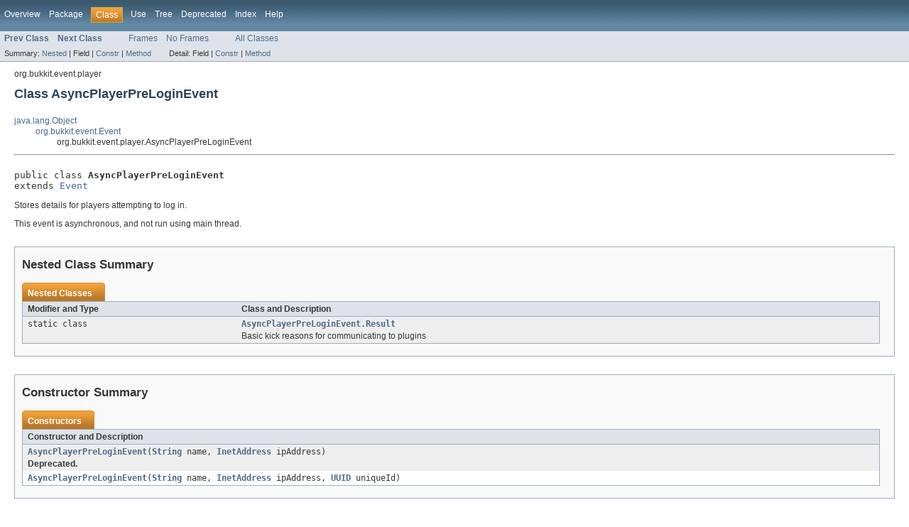

--- FILE ---
content_type: text/html
request_url: https://helpch.at/docs/1.9/org/bukkit/event/player/AsyncPlayerPreLoginEvent.html
body_size: 3882
content:
<!DOCTYPE HTML PUBLIC "-//W3C//DTD HTML 4.01 Transitional//EN" "http://www.w3.org/TR/html4/loose.dtd">
<!-- NewPage -->
<html lang="en">
<head>
<!-- Generated by javadoc (version 1.7.0_72) on Wed Mar 30 16:02:51 UTC 2016 -->
<meta http-equiv="Content-Type" content="text/html" charset="UTF-8">
<title>AsyncPlayerPreLoginEvent (Spigot-API 1.9-R0.1-SNAPSHOT API)</title>
<meta name="date" content="2016-03-30">
<link rel="stylesheet" type="text/css" href="../../../../stylesheet.css" title="Style">
</head>
<body>
<script type="text/javascript"><!--
    if (location.href.indexOf('is-external=true') == -1) {
        parent.document.title="AsyncPlayerPreLoginEvent (Spigot-API 1.9-R0.1-SNAPSHOT API)";
    }
//-->
</script>
<noscript>
<div>JavaScript is disabled on your browser.</div>
</noscript>
<!-- ========= START OF TOP NAVBAR ======= -->
<div class="topNav"><a name="navbar_top">
<!--   -->
</a><a href="#skip-navbar_top" title="Skip navigation links"></a><a name="navbar_top_firstrow">
<!--   -->
</a>
<ul class="navList" title="Navigation">
<li><a href="../../../../overview-summary.html">Overview</a></li>
<li><a href="package-summary.html">Package</a></li>
<li class="navBarCell1Rev">Class</li>
<li><a href="class-use/AsyncPlayerPreLoginEvent.html">Use</a></li>
<li><a href="package-tree.html">Tree</a></li>
<li><a href="../../../../deprecated-list.html">Deprecated</a></li>
<li><a href="../../../../index-all.html">Index</a></li>
<li><a href="../../../../help-doc.html">Help</a></li>
</ul>
</div>
<div class="subNav">
<ul class="navList">
<li><a href="../../../../org/bukkit/event/player/AsyncPlayerChatEvent.html" title="class in org.bukkit.event.player"><span class="strong">Prev Class</span></a></li>
<li><a href="../../../../org/bukkit/event/player/AsyncPlayerPreLoginEvent.Result.html" title="enum in org.bukkit.event.player"><span class="strong">Next Class</span></a></li>
</ul>
<ul class="navList">
<li><a href="../../../../index.html?org/bukkit/event/player/AsyncPlayerPreLoginEvent.html" target="_top">Frames</a></li>
<li><a href="AsyncPlayerPreLoginEvent.html" target="_top">No Frames</a></li>
</ul>
<ul class="navList" id="allclasses_navbar_top">
<li><a href="../../../../allclasses-noframe.html">All Classes</a></li>
</ul>
<div>
<script type="text/javascript"><!--
  allClassesLink = document.getElementById("allclasses_navbar_top");
  if(window==top) {
    allClassesLink.style.display = "block";
  }
  else {
    allClassesLink.style.display = "none";
  }
  //-->
</script>
</div>
<div>
<ul class="subNavList">
<li>Summary:&nbsp;</li>
<li><a href="#nested_class_summary">Nested</a>&nbsp;|&nbsp;</li>
<li>Field&nbsp;|&nbsp;</li>
<li><a href="#constructor_summary">Constr</a>&nbsp;|&nbsp;</li>
<li><a href="#method_summary">Method</a></li>
</ul>
<ul class="subNavList">
<li>Detail:&nbsp;</li>
<li>Field&nbsp;|&nbsp;</li>
<li><a href="#constructor_detail">Constr</a>&nbsp;|&nbsp;</li>
<li><a href="#method_detail">Method</a></li>
</ul>
</div>
<a name="skip-navbar_top">
<!--   -->
</a></div>
<!-- ========= END OF TOP NAVBAR ========= -->
<!-- ======== START OF CLASS DATA ======== -->
<div class="header">
<div class="subTitle">org.bukkit.event.player</div>
<h2 title="Class AsyncPlayerPreLoginEvent" class="title">Class AsyncPlayerPreLoginEvent</h2>
</div>
<div class="contentContainer">
<ul class="inheritance">
<li><a href="http://docs.oracle.com/javase/7/docs/api/java/lang/Object.html?is-external=true" title="class or interface in java.lang">java.lang.Object</a></li>
<li>
<ul class="inheritance">
<li><a href="../../../../org/bukkit/event/Event.html" title="class in org.bukkit.event">org.bukkit.event.Event</a></li>
<li>
<ul class="inheritance">
<li>org.bukkit.event.player.AsyncPlayerPreLoginEvent</li>
</ul>
</li>
</ul>
</li>
</ul>
<div class="description">
<ul class="blockList">
<li class="blockList">
<hr>
<br>
<pre>public class <span class="strong">AsyncPlayerPreLoginEvent</span>
extends <a href="../../../../org/bukkit/event/Event.html" title="class in org.bukkit.event">Event</a></pre>
<div class="block">Stores details for players attempting to log in.
 <p>
 This event is asynchronous, and not run using main thread.</div>
</li>
</ul>
</div>
<div class="summary">
<ul class="blockList">
<li class="blockList">
<!-- ======== NESTED CLASS SUMMARY ======== -->
<ul class="blockList">
<li class="blockList"><a name="nested_class_summary">
<!--   -->
</a>
<h3>Nested Class Summary</h3>
<table class="overviewSummary" border="0" cellpadding="3" cellspacing="0" summary="Nested Class Summary table, listing nested classes, and an explanation">
<caption><span>Nested Classes</span><span class="tabEnd">&nbsp;</span></caption>
<tr>
<th class="colFirst" scope="col">Modifier and Type</th>
<th class="colLast" scope="col">Class and Description</th>
</tr>
<tr class="altColor">
<td class="colFirst"><code>static class&nbsp;</code></td>
<td class="colLast"><code><strong><a href="../../../../org/bukkit/event/player/AsyncPlayerPreLoginEvent.Result.html" title="enum in org.bukkit.event.player">AsyncPlayerPreLoginEvent.Result</a></strong></code>
<div class="block">Basic kick reasons for communicating to plugins</div>
</td>
</tr>
</table>
</li>
</ul>
<!-- ======== CONSTRUCTOR SUMMARY ======== -->
<ul class="blockList">
<li class="blockList"><a name="constructor_summary">
<!--   -->
</a>
<h3>Constructor Summary</h3>
<table class="overviewSummary" border="0" cellpadding="3" cellspacing="0" summary="Constructor Summary table, listing constructors, and an explanation">
<caption><span>Constructors</span><span class="tabEnd">&nbsp;</span></caption>
<tr>
<th class="colOne" scope="col">Constructor and Description</th>
</tr>
<tr class="altColor">
<td class="colOne"><code><strong><a href="../../../../org/bukkit/event/player/AsyncPlayerPreLoginEvent.html#AsyncPlayerPreLoginEvent(java.lang.String,%20java.net.InetAddress)">AsyncPlayerPreLoginEvent</a></strong>(<a href="http://docs.oracle.com/javase/7/docs/api/java/lang/String.html?is-external=true" title="class or interface in java.lang">String</a>&nbsp;name,
                        <a href="http://docs.oracle.com/javase/7/docs/api/java/net/InetAddress.html?is-external=true" title="class or interface in java.net">InetAddress</a>&nbsp;ipAddress)</code>
<div class="block"><strong>Deprecated.</strong>&nbsp;</div>
</td>
</tr>
<tr class="rowColor">
<td class="colOne"><code><strong><a href="../../../../org/bukkit/event/player/AsyncPlayerPreLoginEvent.html#AsyncPlayerPreLoginEvent(java.lang.String,%20java.net.InetAddress,%20java.util.UUID)">AsyncPlayerPreLoginEvent</a></strong>(<a href="http://docs.oracle.com/javase/7/docs/api/java/lang/String.html?is-external=true" title="class or interface in java.lang">String</a>&nbsp;name,
                        <a href="http://docs.oracle.com/javase/7/docs/api/java/net/InetAddress.html?is-external=true" title="class or interface in java.net">InetAddress</a>&nbsp;ipAddress,
                        <a href="http://docs.oracle.com/javase/7/docs/api/java/util/UUID.html?is-external=true" title="class or interface in java.util">UUID</a>&nbsp;uniqueId)</code>&nbsp;</td>
</tr>
</table>
</li>
</ul>
<!-- ========== METHOD SUMMARY =========== -->
<ul class="blockList">
<li class="blockList"><a name="method_summary">
<!--   -->
</a>
<h3>Method Summary</h3>
<table class="overviewSummary" border="0" cellpadding="3" cellspacing="0" summary="Method Summary table, listing methods, and an explanation">
<caption><span>Methods</span><span class="tabEnd">&nbsp;</span></caption>
<tr>
<th class="colFirst" scope="col">Modifier and Type</th>
<th class="colLast" scope="col">Method and Description</th>
</tr>
<tr class="altColor">
<td class="colFirst"><code>void</code></td>
<td class="colLast"><code><strong><a href="../../../../org/bukkit/event/player/AsyncPlayerPreLoginEvent.html#allow()">allow</a></strong>()</code>
<div class="block">Allows the player to log in</div>
</td>
</tr>
<tr class="rowColor">
<td class="colFirst"><code>void</code></td>
<td class="colLast"><code><strong><a href="../../../../org/bukkit/event/player/AsyncPlayerPreLoginEvent.html#disallow(org.bukkit.event.player.AsyncPlayerPreLoginEvent.Result,%20java.lang.String)">disallow</a></strong>(<a href="../../../../org/bukkit/event/player/AsyncPlayerPreLoginEvent.Result.html" title="enum in org.bukkit.event.player">AsyncPlayerPreLoginEvent.Result</a>&nbsp;result,
        <a href="http://docs.oracle.com/javase/7/docs/api/java/lang/String.html?is-external=true" title="class or interface in java.lang">String</a>&nbsp;message)</code>
<div class="block">Disallows the player from logging in, with the given reason</div>
</td>
</tr>
<tr class="altColor">
<td class="colFirst"><code>void</code></td>
<td class="colLast"><code><strong><a href="../../../../org/bukkit/event/player/AsyncPlayerPreLoginEvent.html#disallow(org.bukkit.event.player.PlayerPreLoginEvent.Result,%20java.lang.String)">disallow</a></strong>(<a href="../../../../org/bukkit/event/player/PlayerPreLoginEvent.Result.html" title="enum in org.bukkit.event.player">PlayerPreLoginEvent.Result</a>&nbsp;result,
        <a href="http://docs.oracle.com/javase/7/docs/api/java/lang/String.html?is-external=true" title="class or interface in java.lang">String</a>&nbsp;message)</code>
<div class="block"><strong>Deprecated.</strong>&nbsp;
<div class="block"><i>This method uses a deprecated enum from <a href="../../../../org/bukkit/event/player/PlayerPreLoginEvent.html" title="class in org.bukkit.event.player"><code>PlayerPreLoginEvent</code></a></i></div>
</div>
</td>
</tr>
<tr class="rowColor">
<td class="colFirst"><code><a href="http://docs.oracle.com/javase/7/docs/api/java/net/InetAddress.html?is-external=true" title="class or interface in java.net">InetAddress</a></code></td>
<td class="colLast"><code><strong><a href="../../../../org/bukkit/event/player/AsyncPlayerPreLoginEvent.html#getAddress()">getAddress</a></strong>()</code>
<div class="block">Gets the player IP address.</div>
</td>
</tr>
<tr class="altColor">
<td class="colFirst"><code>static <a href="../../../../org/bukkit/event/HandlerList.html" title="class in org.bukkit.event">HandlerList</a></code></td>
<td class="colLast"><code><strong><a href="../../../../org/bukkit/event/player/AsyncPlayerPreLoginEvent.html#getHandlerList()">getHandlerList</a></strong>()</code>&nbsp;</td>
</tr>
<tr class="rowColor">
<td class="colFirst"><code><a href="../../../../org/bukkit/event/HandlerList.html" title="class in org.bukkit.event">HandlerList</a></code></td>
<td class="colLast"><code><strong><a href="../../../../org/bukkit/event/player/AsyncPlayerPreLoginEvent.html#getHandlers()">getHandlers</a></strong>()</code>&nbsp;</td>
</tr>
<tr class="altColor">
<td class="colFirst"><code><a href="http://docs.oracle.com/javase/7/docs/api/java/lang/String.html?is-external=true" title="class or interface in java.lang">String</a></code></td>
<td class="colLast"><code><strong><a href="../../../../org/bukkit/event/player/AsyncPlayerPreLoginEvent.html#getKickMessage()">getKickMessage</a></strong>()</code>
<div class="block">Gets the current kick message that will be used if getResult() !=
 Result.ALLOWED</div>
</td>
</tr>
<tr class="rowColor">
<td class="colFirst"><code><a href="../../../../org/bukkit/event/player/AsyncPlayerPreLoginEvent.Result.html" title="enum in org.bukkit.event.player">AsyncPlayerPreLoginEvent.Result</a></code></td>
<td class="colLast"><code><strong><a href="../../../../org/bukkit/event/player/AsyncPlayerPreLoginEvent.html#getLoginResult()">getLoginResult</a></strong>()</code>
<div class="block">Gets the current result of the login, as an enum</div>
</td>
</tr>
<tr class="altColor">
<td class="colFirst"><code><a href="http://docs.oracle.com/javase/7/docs/api/java/lang/String.html?is-external=true" title="class or interface in java.lang">String</a></code></td>
<td class="colLast"><code><strong><a href="../../../../org/bukkit/event/player/AsyncPlayerPreLoginEvent.html#getName()">getName</a></strong>()</code>
<div class="block">Gets the player's name.</div>
</td>
</tr>
<tr class="rowColor">
<td class="colFirst"><code><a href="../../../../org/bukkit/event/player/PlayerPreLoginEvent.Result.html" title="enum in org.bukkit.event.player">PlayerPreLoginEvent.Result</a></code></td>
<td class="colLast"><code><strong><a href="../../../../org/bukkit/event/player/AsyncPlayerPreLoginEvent.html#getResult()">getResult</a></strong>()</code>
<div class="block"><strong>Deprecated.</strong>&nbsp;
<div class="block"><i>This method uses a deprecated enum from <a href="../../../../org/bukkit/event/player/PlayerPreLoginEvent.html" title="class in org.bukkit.event.player"><code>PlayerPreLoginEvent</code></a></i></div>
</div>
</td>
</tr>
<tr class="altColor">
<td class="colFirst"><code><a href="http://docs.oracle.com/javase/7/docs/api/java/util/UUID.html?is-external=true" title="class or interface in java.util">UUID</a></code></td>
<td class="colLast"><code><strong><a href="../../../../org/bukkit/event/player/AsyncPlayerPreLoginEvent.html#getUniqueId()">getUniqueId</a></strong>()</code>
<div class="block">Gets the player's unique ID.</div>
</td>
</tr>
<tr class="rowColor">
<td class="colFirst"><code>void</code></td>
<td class="colLast"><code><strong><a href="../../../../org/bukkit/event/player/AsyncPlayerPreLoginEvent.html#setKickMessage(java.lang.String)">setKickMessage</a></strong>(<a href="http://docs.oracle.com/javase/7/docs/api/java/lang/String.html?is-external=true" title="class or interface in java.lang">String</a>&nbsp;message)</code>
<div class="block">Sets the kick message to display if getResult() != Result.ALLOWED</div>
</td>
</tr>
<tr class="altColor">
<td class="colFirst"><code>void</code></td>
<td class="colLast"><code><strong><a href="../../../../org/bukkit/event/player/AsyncPlayerPreLoginEvent.html#setLoginResult(org.bukkit.event.player.AsyncPlayerPreLoginEvent.Result)">setLoginResult</a></strong>(<a href="../../../../org/bukkit/event/player/AsyncPlayerPreLoginEvent.Result.html" title="enum in org.bukkit.event.player">AsyncPlayerPreLoginEvent.Result</a>&nbsp;result)</code>
<div class="block">Sets the new result of the login, as an enum</div>
</td>
</tr>
<tr class="rowColor">
<td class="colFirst"><code>void</code></td>
<td class="colLast"><code><strong><a href="../../../../org/bukkit/event/player/AsyncPlayerPreLoginEvent.html#setResult(org.bukkit.event.player.PlayerPreLoginEvent.Result)">setResult</a></strong>(<a href="../../../../org/bukkit/event/player/PlayerPreLoginEvent.Result.html" title="enum in org.bukkit.event.player">PlayerPreLoginEvent.Result</a>&nbsp;result)</code>
<div class="block"><strong>Deprecated.</strong>&nbsp;
<div class="block"><i>This method uses a deprecated enum from <a href="../../../../org/bukkit/event/player/PlayerPreLoginEvent.html" title="class in org.bukkit.event.player"><code>PlayerPreLoginEvent</code></a></i></div>
</div>
</td>
</tr>
</table>
<ul class="blockList">
<li class="blockList"><a name="methods_inherited_from_class_org.bukkit.event.Event">
<!--   -->
</a>
<h3>Methods inherited from class&nbsp;org.bukkit.event.<a href="../../../../org/bukkit/event/Event.html" title="class in org.bukkit.event">Event</a></h3>
<code><a href="../../../../org/bukkit/event/Event.html#getEventName()">getEventName</a>, <a href="../../../../org/bukkit/event/Event.html#isAsynchronous()">isAsynchronous</a></code></li>
</ul>
<ul class="blockList">
<li class="blockList"><a name="methods_inherited_from_class_java.lang.Object">
<!--   -->
</a>
<h3>Methods inherited from class&nbsp;java.lang.<a href="http://docs.oracle.com/javase/7/docs/api/java/lang/Object.html?is-external=true" title="class or interface in java.lang">Object</a></h3>
<code><a href="http://docs.oracle.com/javase/7/docs/api/java/lang/Object.html?is-external=true#clone()" title="class or interface in java.lang">clone</a>, <a href="http://docs.oracle.com/javase/7/docs/api/java/lang/Object.html?is-external=true#equals(java.lang.Object)" title="class or interface in java.lang">equals</a>, <a href="http://docs.oracle.com/javase/7/docs/api/java/lang/Object.html?is-external=true#finalize()" title="class or interface in java.lang">finalize</a>, <a href="http://docs.oracle.com/javase/7/docs/api/java/lang/Object.html?is-external=true#getClass()" title="class or interface in java.lang">getClass</a>, <a href="http://docs.oracle.com/javase/7/docs/api/java/lang/Object.html?is-external=true#hashCode()" title="class or interface in java.lang">hashCode</a>, <a href="http://docs.oracle.com/javase/7/docs/api/java/lang/Object.html?is-external=true#notify()" title="class or interface in java.lang">notify</a>, <a href="http://docs.oracle.com/javase/7/docs/api/java/lang/Object.html?is-external=true#notifyAll()" title="class or interface in java.lang">notifyAll</a>, <a href="http://docs.oracle.com/javase/7/docs/api/java/lang/Object.html?is-external=true#toString()" title="class or interface in java.lang">toString</a>, <a href="http://docs.oracle.com/javase/7/docs/api/java/lang/Object.html?is-external=true#wait()" title="class or interface in java.lang">wait</a>, <a href="http://docs.oracle.com/javase/7/docs/api/java/lang/Object.html?is-external=true#wait(long)" title="class or interface in java.lang">wait</a>, <a href="http://docs.oracle.com/javase/7/docs/api/java/lang/Object.html?is-external=true#wait(long,%20int)" title="class or interface in java.lang">wait</a></code></li>
</ul>
</li>
</ul>
</li>
</ul>
</div>
<div class="details">
<ul class="blockList">
<li class="blockList">
<!-- ========= CONSTRUCTOR DETAIL ======== -->
<ul class="blockList">
<li class="blockList"><a name="constructor_detail">
<!--   -->
</a>
<h3>Constructor Detail</h3>
<a name="AsyncPlayerPreLoginEvent(java.lang.String, java.net.InetAddress)">
<!--   -->
</a>
<ul class="blockList">
<li class="blockList">
<h4>AsyncPlayerPreLoginEvent</h4>
<pre><a href="http://docs.oracle.com/javase/7/docs/api/java/lang/Deprecated.html?is-external=true" title="class or interface in java.lang">@Deprecated</a>
public&nbsp;AsyncPlayerPreLoginEvent(<a href="http://docs.oracle.com/javase/7/docs/api/java/lang/String.html?is-external=true" title="class or interface in java.lang">String</a>&nbsp;name,
                                   <a href="http://docs.oracle.com/javase/7/docs/api/java/net/InetAddress.html?is-external=true" title="class or interface in java.net">InetAddress</a>&nbsp;ipAddress)</pre>
<div class="block"><span class="strong">Deprecated.</span>&nbsp;</div>
</li>
</ul>
<a name="AsyncPlayerPreLoginEvent(java.lang.String, java.net.InetAddress, java.util.UUID)">
<!--   -->
</a>
<ul class="blockListLast">
<li class="blockList">
<h4>AsyncPlayerPreLoginEvent</h4>
<pre>public&nbsp;AsyncPlayerPreLoginEvent(<a href="http://docs.oracle.com/javase/7/docs/api/java/lang/String.html?is-external=true" title="class or interface in java.lang">String</a>&nbsp;name,
                        <a href="http://docs.oracle.com/javase/7/docs/api/java/net/InetAddress.html?is-external=true" title="class or interface in java.net">InetAddress</a>&nbsp;ipAddress,
                        <a href="http://docs.oracle.com/javase/7/docs/api/java/util/UUID.html?is-external=true" title="class or interface in java.util">UUID</a>&nbsp;uniqueId)</pre>
</li>
</ul>
</li>
</ul>
<!-- ============ METHOD DETAIL ========== -->
<ul class="blockList">
<li class="blockList"><a name="method_detail">
<!--   -->
</a>
<h3>Method Detail</h3>
<a name="getLoginResult()">
<!--   -->
</a>
<ul class="blockList">
<li class="blockList">
<h4>getLoginResult</h4>
<pre>public&nbsp;<a href="../../../../org/bukkit/event/player/AsyncPlayerPreLoginEvent.Result.html" title="enum in org.bukkit.event.player">AsyncPlayerPreLoginEvent.Result</a>&nbsp;getLoginResult()</pre>
<div class="block">Gets the current result of the login, as an enum</div>
<dl><dt><span class="strong">Returns:</span></dt><dd>Current Result of the login</dd></dl>
</li>
</ul>
<a name="getResult()">
<!--   -->
</a>
<ul class="blockList">
<li class="blockList">
<h4>getResult</h4>
<pre><a href="http://docs.oracle.com/javase/7/docs/api/java/lang/Deprecated.html?is-external=true" title="class or interface in java.lang">@Deprecated</a>
public&nbsp;<a href="../../../../org/bukkit/event/player/PlayerPreLoginEvent.Result.html" title="enum in org.bukkit.event.player">PlayerPreLoginEvent.Result</a>&nbsp;getResult()</pre>
<div class="block"><span class="strong">Deprecated.</span>&nbsp;<i>This method uses a deprecated enum from <a href="../../../../org/bukkit/event/player/PlayerPreLoginEvent.html" title="class in org.bukkit.event.player"><code>PlayerPreLoginEvent</code></a></i></div>
<div class="block">Gets the current result of the login, as an enum</div>
<dl><dt><span class="strong">Returns:</span></dt><dd>Current Result of the login</dd><dt><span class="strong">See Also:</span></dt><dd><a href="../../../../org/bukkit/event/player/AsyncPlayerPreLoginEvent.html#getLoginResult()"><code>getLoginResult()</code></a></dd></dl>
</li>
</ul>
<a name="setLoginResult(org.bukkit.event.player.AsyncPlayerPreLoginEvent.Result)">
<!--   -->
</a>
<ul class="blockList">
<li class="blockList">
<h4>setLoginResult</h4>
<pre>public&nbsp;void&nbsp;setLoginResult(<a href="../../../../org/bukkit/event/player/AsyncPlayerPreLoginEvent.Result.html" title="enum in org.bukkit.event.player">AsyncPlayerPreLoginEvent.Result</a>&nbsp;result)</pre>
<div class="block">Sets the new result of the login, as an enum</div>
<dl><dt><span class="strong">Parameters:</span></dt><dd><code>result</code> - New result to set</dd></dl>
</li>
</ul>
<a name="setResult(org.bukkit.event.player.PlayerPreLoginEvent.Result)">
<!--   -->
</a>
<ul class="blockList">
<li class="blockList">
<h4>setResult</h4>
<pre><a href="http://docs.oracle.com/javase/7/docs/api/java/lang/Deprecated.html?is-external=true" title="class or interface in java.lang">@Deprecated</a>
public&nbsp;void&nbsp;setResult(<a href="../../../../org/bukkit/event/player/PlayerPreLoginEvent.Result.html" title="enum in org.bukkit.event.player">PlayerPreLoginEvent.Result</a>&nbsp;result)</pre>
<div class="block"><span class="strong">Deprecated.</span>&nbsp;<i>This method uses a deprecated enum from <a href="../../../../org/bukkit/event/player/PlayerPreLoginEvent.html" title="class in org.bukkit.event.player"><code>PlayerPreLoginEvent</code></a></i></div>
<div class="block">Sets the new result of the login, as an enum</div>
<dl><dt><span class="strong">Parameters:</span></dt><dd><code>result</code> - New result to set</dd><dt><span class="strong">See Also:</span></dt><dd><a href="../../../../org/bukkit/event/player/AsyncPlayerPreLoginEvent.html#setLoginResult(org.bukkit.event.player.AsyncPlayerPreLoginEvent.Result)"><code>setLoginResult(Result)</code></a></dd></dl>
</li>
</ul>
<a name="getKickMessage()">
<!--   -->
</a>
<ul class="blockList">
<li class="blockList">
<h4>getKickMessage</h4>
<pre>public&nbsp;<a href="http://docs.oracle.com/javase/7/docs/api/java/lang/String.html?is-external=true" title="class or interface in java.lang">String</a>&nbsp;getKickMessage()</pre>
<div class="block">Gets the current kick message that will be used if getResult() !=
 Result.ALLOWED</div>
<dl><dt><span class="strong">Returns:</span></dt><dd>Current kick message</dd></dl>
</li>
</ul>
<a name="setKickMessage(java.lang.String)">
<!--   -->
</a>
<ul class="blockList">
<li class="blockList">
<h4>setKickMessage</h4>
<pre>public&nbsp;void&nbsp;setKickMessage(<a href="http://docs.oracle.com/javase/7/docs/api/java/lang/String.html?is-external=true" title="class or interface in java.lang">String</a>&nbsp;message)</pre>
<div class="block">Sets the kick message to display if getResult() != Result.ALLOWED</div>
<dl><dt><span class="strong">Parameters:</span></dt><dd><code>message</code> - New kick message</dd></dl>
</li>
</ul>
<a name="allow()">
<!--   -->
</a>
<ul class="blockList">
<li class="blockList">
<h4>allow</h4>
<pre>public&nbsp;void&nbsp;allow()</pre>
<div class="block">Allows the player to log in</div>
</li>
</ul>
<a name="disallow(org.bukkit.event.player.AsyncPlayerPreLoginEvent.Result, java.lang.String)">
<!--   -->
</a>
<ul class="blockList">
<li class="blockList">
<h4>disallow</h4>
<pre>public&nbsp;void&nbsp;disallow(<a href="../../../../org/bukkit/event/player/AsyncPlayerPreLoginEvent.Result.html" title="enum in org.bukkit.event.player">AsyncPlayerPreLoginEvent.Result</a>&nbsp;result,
            <a href="http://docs.oracle.com/javase/7/docs/api/java/lang/String.html?is-external=true" title="class or interface in java.lang">String</a>&nbsp;message)</pre>
<div class="block">Disallows the player from logging in, with the given reason</div>
<dl><dt><span class="strong">Parameters:</span></dt><dd><code>result</code> - New result for disallowing the player</dd><dd><code>message</code> - Kick message to display to the user</dd></dl>
</li>
</ul>
<a name="disallow(org.bukkit.event.player.PlayerPreLoginEvent.Result, java.lang.String)">
<!--   -->
</a>
<ul class="blockList">
<li class="blockList">
<h4>disallow</h4>
<pre><a href="http://docs.oracle.com/javase/7/docs/api/java/lang/Deprecated.html?is-external=true" title="class or interface in java.lang">@Deprecated</a>
public&nbsp;void&nbsp;disallow(<a href="../../../../org/bukkit/event/player/PlayerPreLoginEvent.Result.html" title="enum in org.bukkit.event.player">PlayerPreLoginEvent.Result</a>&nbsp;result,
                       <a href="http://docs.oracle.com/javase/7/docs/api/java/lang/String.html?is-external=true" title="class or interface in java.lang">String</a>&nbsp;message)</pre>
<div class="block"><span class="strong">Deprecated.</span>&nbsp;<i>This method uses a deprecated enum from <a href="../../../../org/bukkit/event/player/PlayerPreLoginEvent.html" title="class in org.bukkit.event.player"><code>PlayerPreLoginEvent</code></a></i></div>
<div class="block">Disallows the player from logging in, with the given reason</div>
<dl><dt><span class="strong">Parameters:</span></dt><dd><code>result</code> - New result for disallowing the player</dd><dd><code>message</code> - Kick message to display to the user</dd><dt><span class="strong">See Also:</span></dt><dd><a href="../../../../org/bukkit/event/player/AsyncPlayerPreLoginEvent.html#disallow(org.bukkit.event.player.AsyncPlayerPreLoginEvent.Result,%20java.lang.String)"><code>disallow(Result, String)</code></a></dd></dl>
</li>
</ul>
<a name="getName()">
<!--   -->
</a>
<ul class="blockList">
<li class="blockList">
<h4>getName</h4>
<pre>public&nbsp;<a href="http://docs.oracle.com/javase/7/docs/api/java/lang/String.html?is-external=true" title="class or interface in java.lang">String</a>&nbsp;getName()</pre>
<div class="block">Gets the player's name.</div>
<dl><dt><span class="strong">Returns:</span></dt><dd>the player's name</dd></dl>
</li>
</ul>
<a name="getAddress()">
<!--   -->
</a>
<ul class="blockList">
<li class="blockList">
<h4>getAddress</h4>
<pre>public&nbsp;<a href="http://docs.oracle.com/javase/7/docs/api/java/net/InetAddress.html?is-external=true" title="class or interface in java.net">InetAddress</a>&nbsp;getAddress()</pre>
<div class="block">Gets the player IP address.</div>
<dl><dt><span class="strong">Returns:</span></dt><dd>The IP address</dd></dl>
</li>
</ul>
<a name="getUniqueId()">
<!--   -->
</a>
<ul class="blockList">
<li class="blockList">
<h4>getUniqueId</h4>
<pre>public&nbsp;<a href="http://docs.oracle.com/javase/7/docs/api/java/util/UUID.html?is-external=true" title="class or interface in java.util">UUID</a>&nbsp;getUniqueId()</pre>
<div class="block">Gets the player's unique ID.</div>
<dl><dt><span class="strong">Returns:</span></dt><dd>The unique ID</dd></dl>
</li>
</ul>
<a name="getHandlers()">
<!--   -->
</a>
<ul class="blockList">
<li class="blockList">
<h4>getHandlers</h4>
<pre>public&nbsp;<a href="../../../../org/bukkit/event/HandlerList.html" title="class in org.bukkit.event">HandlerList</a>&nbsp;getHandlers()</pre>
<dl>
<dt><strong>Specified by:</strong></dt>
<dd><code><a href="../../../../org/bukkit/event/Event.html#getHandlers()">getHandlers</a></code>&nbsp;in class&nbsp;<code><a href="../../../../org/bukkit/event/Event.html" title="class in org.bukkit.event">Event</a></code></dd>
</dl>
</li>
</ul>
<a name="getHandlerList()">
<!--   -->
</a>
<ul class="blockListLast">
<li class="blockList">
<h4>getHandlerList</h4>
<pre>public static&nbsp;<a href="../../../../org/bukkit/event/HandlerList.html" title="class in org.bukkit.event">HandlerList</a>&nbsp;getHandlerList()</pre>
</li>
</ul>
</li>
</ul>
</li>
</ul>
</div>
</div>
<!-- ========= END OF CLASS DATA ========= -->
<!-- ======= START OF BOTTOM NAVBAR ====== -->
<div class="bottomNav"><a name="navbar_bottom">
<!--   -->
</a><a href="#skip-navbar_bottom" title="Skip navigation links"></a><a name="navbar_bottom_firstrow">
<!--   -->
</a>
<ul class="navList" title="Navigation">
<li><a href="../../../../overview-summary.html">Overview</a></li>
<li><a href="package-summary.html">Package</a></li>
<li class="navBarCell1Rev">Class</li>
<li><a href="class-use/AsyncPlayerPreLoginEvent.html">Use</a></li>
<li><a href="package-tree.html">Tree</a></li>
<li><a href="../../../../deprecated-list.html">Deprecated</a></li>
<li><a href="../../../../index-all.html">Index</a></li>
<li><a href="../../../../help-doc.html">Help</a></li>
</ul>
</div>
<div class="subNav">
<ul class="navList">
<li><a href="../../../../org/bukkit/event/player/AsyncPlayerChatEvent.html" title="class in org.bukkit.event.player"><span class="strong">Prev Class</span></a></li>
<li><a href="../../../../org/bukkit/event/player/AsyncPlayerPreLoginEvent.Result.html" title="enum in org.bukkit.event.player"><span class="strong">Next Class</span></a></li>
</ul>
<ul class="navList">
<li><a href="../../../../index.html?org/bukkit/event/player/AsyncPlayerPreLoginEvent.html" target="_top">Frames</a></li>
<li><a href="AsyncPlayerPreLoginEvent.html" target="_top">No Frames</a></li>
</ul>
<ul class="navList" id="allclasses_navbar_bottom">
<li><a href="../../../../allclasses-noframe.html">All Classes</a></li>
</ul>
<div>
<script type="text/javascript"><!--
  allClassesLink = document.getElementById("allclasses_navbar_bottom");
  if(window==top) {
    allClassesLink.style.display = "block";
  }
  else {
    allClassesLink.style.display = "none";
  }
  //-->
</script>
</div>
<div>
<ul class="subNavList">
<li>Summary:&nbsp;</li>
<li><a href="#nested_class_summary">Nested</a>&nbsp;|&nbsp;</li>
<li>Field&nbsp;|&nbsp;</li>
<li><a href="#constructor_summary">Constr</a>&nbsp;|&nbsp;</li>
<li><a href="#method_summary">Method</a></li>
</ul>
<ul class="subNavList">
<li>Detail:&nbsp;</li>
<li>Field&nbsp;|&nbsp;</li>
<li><a href="#constructor_detail">Constr</a>&nbsp;|&nbsp;</li>
<li><a href="#method_detail">Method</a></li>
</ul>
</div>
<a name="skip-navbar_bottom">
<!--   -->
</a></div>
<!-- ======== END OF BOTTOM NAVBAR ======= -->
<p class="legalCopy"><small>Copyright &#169; 2016. All rights reserved.</small></p>
<script defer src="https://static.cloudflareinsights.com/beacon.min.js/vcd15cbe7772f49c399c6a5babf22c1241717689176015" integrity="sha512-ZpsOmlRQV6y907TI0dKBHq9Md29nnaEIPlkf84rnaERnq6zvWvPUqr2ft8M1aS28oN72PdrCzSjY4U6VaAw1EQ==" data-cf-beacon='{"version":"2024.11.0","token":"da2f1d89ff264074b383220f31464c2b","r":1,"server_timing":{"name":{"cfCacheStatus":true,"cfEdge":true,"cfExtPri":true,"cfL4":true,"cfOrigin":true,"cfSpeedBrain":true},"location_startswith":null}}' crossorigin="anonymous"></script>
</body>
</html>
